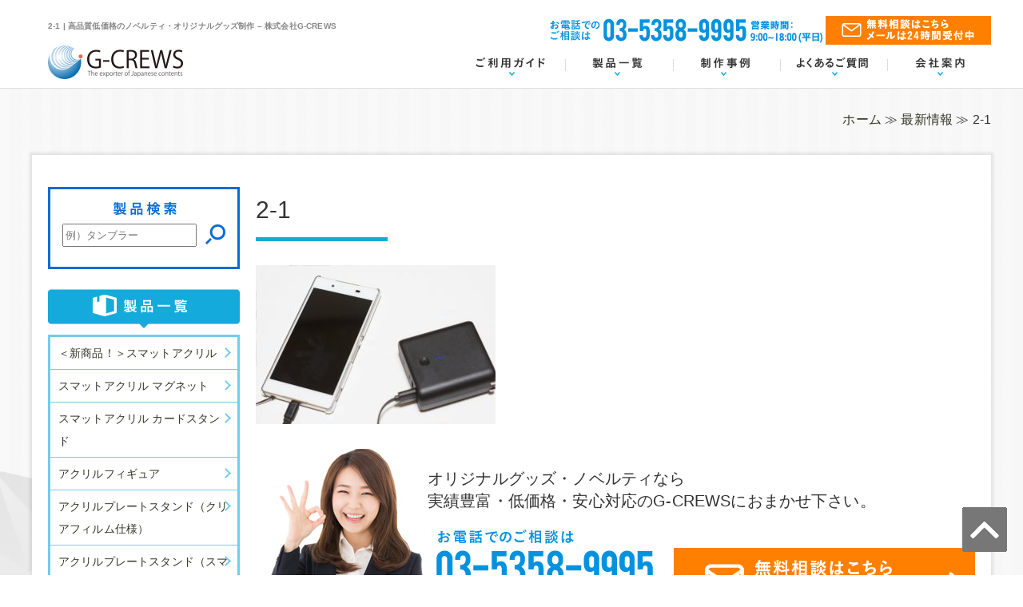

--- FILE ---
content_type: text/html; charset=UTF-8
request_url: https://g-crews.net/2-1-2/
body_size: 31379
content:
<!DOCTYPE html>
<html lang="ja">
<head>
<!-- Global site tag (gtag.js) - Google Analytics -->
<script async src="https://www.googletagmanager.com/gtag/js?id=UA-84081225-2"></script>
<script>
 window.dataLayer = window.dataLayer || [];
 function gtag(){dataLayer.push(arguments);}
 gtag('js', new Date());

 gtag('config', 'UA-84081225-2');
</script>
<meta charset="UTF-8">
<meta http-equiv="content-type" content="text/html; charset=utf-8" />
<meta http-equiv="Content-Style-Type" content="text/css" />
<meta http-equiv="Content-Script-Type" content="text/javascript" />
<meta name="viewport" content="width=device-width, initial-scale=1.0, minimum-scale=1.0, maximum-scale=1.0, user-scalable=0">
<link rel="shortcut icon" href="favicon.ico" />
						<title>2-1 | 株式会社G-CREWS</title>

		<!-- All in One SEO 4.4.3 - aioseo.com -->
		<meta name="robots" content="max-image-preview:large" />
		<link rel="canonical" href="https://g-crews.net/2-1-2/" />
		<meta name="generator" content="All in One SEO (AIOSEO) 4.4.3" />
		<meta property="og:locale" content="ja_JP" />
		<meta property="og:site_name" content="株式会社G-CREWS |" />
		<meta property="og:type" content="article" />
		<meta property="og:title" content="2-1 | 株式会社G-CREWS" />
		<meta property="og:url" content="https://g-crews.net/2-1-2/" />
		<meta property="article:published_time" content="2018-10-17T02:36:09+00:00" />
		<meta property="article:modified_time" content="2018-10-17T02:36:09+00:00" />
		<meta name="twitter:card" content="summary" />
		<meta name="twitter:title" content="2-1 | 株式会社G-CREWS" />
		<script type="application/ld+json" class="aioseo-schema">
			{"@context":"https:\/\/schema.org","@graph":[{"@type":"BreadcrumbList","@id":"https:\/\/g-crews.net\/2-1-2\/#breadcrumblist","itemListElement":[{"@type":"ListItem","@id":"https:\/\/g-crews.net\/#listItem","position":1,"item":{"@type":"WebPage","@id":"https:\/\/g-crews.net\/","name":"\u30db\u30fc\u30e0","description":"G-CREWS(\u30b8\u30fc\u30af\u30eb\u30fc\u30ba)\u306f\u3001\u88fd\u9020\u5b9f\u7e3e150\u793e\u306e\u8c4a\u5bcc\u306a\u5b9f\u7e3e\u304c\u3042\u308a\u307e\u3059\u3002\u591a\u304f\u306e\u304a\u5ba2\u69d8\u306b\u9078\u3070\u308c\u308b\u9ad8\u54c1\u8cea\u306a\u30ce\u30d9\u30eb\u30c6\u30a3\u30fb\u30aa\u30ea\u30b8\u30ca\u30eb\u30b0\u30c3\u30ba\u5236\u4f5c\u3092\u884c\u3044\u307e\u3059\u3002\u56fd\u5185\u5916\u306b\u591a\u304f\u306e\u5c02\u9580\u5de5\u5834\u304c\u3042\u308a\u591a\u69d8\u306a\u30a2\u30a4\u30c6\u30e0\u3092\u4f4e\u4fa1\u683c\u3067\u5236\u4f5c\u3059\u308b\u3053\u3068\u304c\u53ef\u80fd\u3067\u3059\u3002\u6700\u77ed3\u55b6\u696d\u65e5\u304b\u3089\u77ed\u7d0d\u671f\u3067\u3082\u5bfe\u5fdc\u3057\u307e\u3059\uff01\u304a\u6c17\u8efd\u306b\u3054\u76f8\u8ac7\u304f\u3060\u3055\u3044\u3002","url":"https:\/\/g-crews.net\/"},"nextItem":"https:\/\/g-crews.net\/2-1-2\/#listItem"},{"@type":"ListItem","@id":"https:\/\/g-crews.net\/2-1-2\/#listItem","position":2,"item":{"@type":"WebPage","@id":"https:\/\/g-crews.net\/2-1-2\/","name":"2-1","url":"https:\/\/g-crews.net\/2-1-2\/"},"previousItem":"https:\/\/g-crews.net\/#listItem"}]},{"@type":"ItemPage","@id":"https:\/\/g-crews.net\/2-1-2\/#itempage","url":"https:\/\/g-crews.net\/2-1-2\/","name":"2-1 | \u682a\u5f0f\u4f1a\u793eG-CREWS","inLanguage":"ja","isPartOf":{"@id":"https:\/\/g-crews.net\/#website"},"breadcrumb":{"@id":"https:\/\/g-crews.net\/2-1-2\/#breadcrumblist"},"author":{"@id":"https:\/\/g-crews.net\/author\/gcrews\/#author"},"creator":{"@id":"https:\/\/g-crews.net\/author\/gcrews\/#author"},"datePublished":"2018-10-17T02:36:09+09:00","dateModified":"2018-10-17T02:36:09+09:00"},{"@type":"Organization","@id":"https:\/\/g-crews.net\/#organization","name":"\u682a\u5f0f\u4f1a\u793eG-CREWS","url":"https:\/\/g-crews.net\/"},{"@type":"Person","@id":"https:\/\/g-crews.net\/author\/gcrews\/#author","url":"https:\/\/g-crews.net\/author\/gcrews\/","name":"gcrews","image":{"@type":"ImageObject","@id":"https:\/\/g-crews.net\/2-1-2\/#authorImage","url":"https:\/\/secure.gravatar.com\/avatar\/6d2feb50b7c91a1dd4d5d9b4d5fbae88?s=96&d=mm&r=g","width":96,"height":96,"caption":"gcrews"}},{"@type":"WebSite","@id":"https:\/\/g-crews.net\/#website","url":"https:\/\/g-crews.net\/","name":"\u682a\u5f0f\u4f1a\u793eG-CREWS","inLanguage":"ja","publisher":{"@id":"https:\/\/g-crews.net\/#organization"}}]}
		</script>
		<!-- All in One SEO -->

<link rel='dns-prefetch' href='//s.w.org' />
<link rel="alternate" type="application/rss+xml" title="株式会社G-CREWS &raquo; フィード" href="https://g-crews.net/feed/" />
<link rel="alternate" type="application/rss+xml" title="株式会社G-CREWS &raquo; コメントフィード" href="https://g-crews.net/comments/feed/" />
<link rel="alternate" type="application/rss+xml" title="株式会社G-CREWS &raquo; 2-1 のコメントのフィード" href="https://g-crews.net/feed/?attachment_id=596" />
<script type="text/javascript">
window._wpemojiSettings = {"baseUrl":"https:\/\/s.w.org\/images\/core\/emoji\/13.1.0\/72x72\/","ext":".png","svgUrl":"https:\/\/s.w.org\/images\/core\/emoji\/13.1.0\/svg\/","svgExt":".svg","source":{"concatemoji":"https:\/\/g-crews.net\/wordpress\/wp-includes\/js\/wp-emoji-release.min.js?ver=5.9.12"}};
/*! This file is auto-generated */
!function(e,a,t){var n,r,o,i=a.createElement("canvas"),p=i.getContext&&i.getContext("2d");function s(e,t){var a=String.fromCharCode;p.clearRect(0,0,i.width,i.height),p.fillText(a.apply(this,e),0,0);e=i.toDataURL();return p.clearRect(0,0,i.width,i.height),p.fillText(a.apply(this,t),0,0),e===i.toDataURL()}function c(e){var t=a.createElement("script");t.src=e,t.defer=t.type="text/javascript",a.getElementsByTagName("head")[0].appendChild(t)}for(o=Array("flag","emoji"),t.supports={everything:!0,everythingExceptFlag:!0},r=0;r<o.length;r++)t.supports[o[r]]=function(e){if(!p||!p.fillText)return!1;switch(p.textBaseline="top",p.font="600 32px Arial",e){case"flag":return s([127987,65039,8205,9895,65039],[127987,65039,8203,9895,65039])?!1:!s([55356,56826,55356,56819],[55356,56826,8203,55356,56819])&&!s([55356,57332,56128,56423,56128,56418,56128,56421,56128,56430,56128,56423,56128,56447],[55356,57332,8203,56128,56423,8203,56128,56418,8203,56128,56421,8203,56128,56430,8203,56128,56423,8203,56128,56447]);case"emoji":return!s([10084,65039,8205,55357,56613],[10084,65039,8203,55357,56613])}return!1}(o[r]),t.supports.everything=t.supports.everything&&t.supports[o[r]],"flag"!==o[r]&&(t.supports.everythingExceptFlag=t.supports.everythingExceptFlag&&t.supports[o[r]]);t.supports.everythingExceptFlag=t.supports.everythingExceptFlag&&!t.supports.flag,t.DOMReady=!1,t.readyCallback=function(){t.DOMReady=!0},t.supports.everything||(n=function(){t.readyCallback()},a.addEventListener?(a.addEventListener("DOMContentLoaded",n,!1),e.addEventListener("load",n,!1)):(e.attachEvent("onload",n),a.attachEvent("onreadystatechange",function(){"complete"===a.readyState&&t.readyCallback()})),(n=t.source||{}).concatemoji?c(n.concatemoji):n.wpemoji&&n.twemoji&&(c(n.twemoji),c(n.wpemoji)))}(window,document,window._wpemojiSettings);
</script>
<style type="text/css">
img.wp-smiley,
img.emoji {
	display: inline !important;
	border: none !important;
	box-shadow: none !important;
	height: 1em !important;
	width: 1em !important;
	margin: 0 0.07em !important;
	vertical-align: -0.1em !important;
	background: none !important;
	padding: 0 !important;
}
</style>
	<link rel='stylesheet' id='style_css-css'  href='https://g-crews.net/wordpress/wp-content/themes/g-crews/style.css?ver=5.9.12' type='text/css' media='all' />
<link rel='stylesheet' id='import_css-css'  href='https://g-crews.net/wordpress/wp-content/themes/g-crews/css/import.css?ver=5.9.12' type='text/css' media='all' />
<link rel='stylesheet' id='wp-block-library-css'  href='https://g-crews.net/wordpress/wp-includes/css/dist/block-library/style.min.css?ver=5.9.12' type='text/css' media='all' />
<style id='global-styles-inline-css' type='text/css'>
body{--wp--preset--color--black: #000000;--wp--preset--color--cyan-bluish-gray: #abb8c3;--wp--preset--color--white: #ffffff;--wp--preset--color--pale-pink: #f78da7;--wp--preset--color--vivid-red: #cf2e2e;--wp--preset--color--luminous-vivid-orange: #ff6900;--wp--preset--color--luminous-vivid-amber: #fcb900;--wp--preset--color--light-green-cyan: #7bdcb5;--wp--preset--color--vivid-green-cyan: #00d084;--wp--preset--color--pale-cyan-blue: #8ed1fc;--wp--preset--color--vivid-cyan-blue: #0693e3;--wp--preset--color--vivid-purple: #9b51e0;--wp--preset--gradient--vivid-cyan-blue-to-vivid-purple: linear-gradient(135deg,rgba(6,147,227,1) 0%,rgb(155,81,224) 100%);--wp--preset--gradient--light-green-cyan-to-vivid-green-cyan: linear-gradient(135deg,rgb(122,220,180) 0%,rgb(0,208,130) 100%);--wp--preset--gradient--luminous-vivid-amber-to-luminous-vivid-orange: linear-gradient(135deg,rgba(252,185,0,1) 0%,rgba(255,105,0,1) 100%);--wp--preset--gradient--luminous-vivid-orange-to-vivid-red: linear-gradient(135deg,rgba(255,105,0,1) 0%,rgb(207,46,46) 100%);--wp--preset--gradient--very-light-gray-to-cyan-bluish-gray: linear-gradient(135deg,rgb(238,238,238) 0%,rgb(169,184,195) 100%);--wp--preset--gradient--cool-to-warm-spectrum: linear-gradient(135deg,rgb(74,234,220) 0%,rgb(151,120,209) 20%,rgb(207,42,186) 40%,rgb(238,44,130) 60%,rgb(251,105,98) 80%,rgb(254,248,76) 100%);--wp--preset--gradient--blush-light-purple: linear-gradient(135deg,rgb(255,206,236) 0%,rgb(152,150,240) 100%);--wp--preset--gradient--blush-bordeaux: linear-gradient(135deg,rgb(254,205,165) 0%,rgb(254,45,45) 50%,rgb(107,0,62) 100%);--wp--preset--gradient--luminous-dusk: linear-gradient(135deg,rgb(255,203,112) 0%,rgb(199,81,192) 50%,rgb(65,88,208) 100%);--wp--preset--gradient--pale-ocean: linear-gradient(135deg,rgb(255,245,203) 0%,rgb(182,227,212) 50%,rgb(51,167,181) 100%);--wp--preset--gradient--electric-grass: linear-gradient(135deg,rgb(202,248,128) 0%,rgb(113,206,126) 100%);--wp--preset--gradient--midnight: linear-gradient(135deg,rgb(2,3,129) 0%,rgb(40,116,252) 100%);--wp--preset--duotone--dark-grayscale: url('#wp-duotone-dark-grayscale');--wp--preset--duotone--grayscale: url('#wp-duotone-grayscale');--wp--preset--duotone--purple-yellow: url('#wp-duotone-purple-yellow');--wp--preset--duotone--blue-red: url('#wp-duotone-blue-red');--wp--preset--duotone--midnight: url('#wp-duotone-midnight');--wp--preset--duotone--magenta-yellow: url('#wp-duotone-magenta-yellow');--wp--preset--duotone--purple-green: url('#wp-duotone-purple-green');--wp--preset--duotone--blue-orange: url('#wp-duotone-blue-orange');--wp--preset--font-size--small: 13px;--wp--preset--font-size--medium: 20px;--wp--preset--font-size--large: 36px;--wp--preset--font-size--x-large: 42px;}.has-black-color{color: var(--wp--preset--color--black) !important;}.has-cyan-bluish-gray-color{color: var(--wp--preset--color--cyan-bluish-gray) !important;}.has-white-color{color: var(--wp--preset--color--white) !important;}.has-pale-pink-color{color: var(--wp--preset--color--pale-pink) !important;}.has-vivid-red-color{color: var(--wp--preset--color--vivid-red) !important;}.has-luminous-vivid-orange-color{color: var(--wp--preset--color--luminous-vivid-orange) !important;}.has-luminous-vivid-amber-color{color: var(--wp--preset--color--luminous-vivid-amber) !important;}.has-light-green-cyan-color{color: var(--wp--preset--color--light-green-cyan) !important;}.has-vivid-green-cyan-color{color: var(--wp--preset--color--vivid-green-cyan) !important;}.has-pale-cyan-blue-color{color: var(--wp--preset--color--pale-cyan-blue) !important;}.has-vivid-cyan-blue-color{color: var(--wp--preset--color--vivid-cyan-blue) !important;}.has-vivid-purple-color{color: var(--wp--preset--color--vivid-purple) !important;}.has-black-background-color{background-color: var(--wp--preset--color--black) !important;}.has-cyan-bluish-gray-background-color{background-color: var(--wp--preset--color--cyan-bluish-gray) !important;}.has-white-background-color{background-color: var(--wp--preset--color--white) !important;}.has-pale-pink-background-color{background-color: var(--wp--preset--color--pale-pink) !important;}.has-vivid-red-background-color{background-color: var(--wp--preset--color--vivid-red) !important;}.has-luminous-vivid-orange-background-color{background-color: var(--wp--preset--color--luminous-vivid-orange) !important;}.has-luminous-vivid-amber-background-color{background-color: var(--wp--preset--color--luminous-vivid-amber) !important;}.has-light-green-cyan-background-color{background-color: var(--wp--preset--color--light-green-cyan) !important;}.has-vivid-green-cyan-background-color{background-color: var(--wp--preset--color--vivid-green-cyan) !important;}.has-pale-cyan-blue-background-color{background-color: var(--wp--preset--color--pale-cyan-blue) !important;}.has-vivid-cyan-blue-background-color{background-color: var(--wp--preset--color--vivid-cyan-blue) !important;}.has-vivid-purple-background-color{background-color: var(--wp--preset--color--vivid-purple) !important;}.has-black-border-color{border-color: var(--wp--preset--color--black) !important;}.has-cyan-bluish-gray-border-color{border-color: var(--wp--preset--color--cyan-bluish-gray) !important;}.has-white-border-color{border-color: var(--wp--preset--color--white) !important;}.has-pale-pink-border-color{border-color: var(--wp--preset--color--pale-pink) !important;}.has-vivid-red-border-color{border-color: var(--wp--preset--color--vivid-red) !important;}.has-luminous-vivid-orange-border-color{border-color: var(--wp--preset--color--luminous-vivid-orange) !important;}.has-luminous-vivid-amber-border-color{border-color: var(--wp--preset--color--luminous-vivid-amber) !important;}.has-light-green-cyan-border-color{border-color: var(--wp--preset--color--light-green-cyan) !important;}.has-vivid-green-cyan-border-color{border-color: var(--wp--preset--color--vivid-green-cyan) !important;}.has-pale-cyan-blue-border-color{border-color: var(--wp--preset--color--pale-cyan-blue) !important;}.has-vivid-cyan-blue-border-color{border-color: var(--wp--preset--color--vivid-cyan-blue) !important;}.has-vivid-purple-border-color{border-color: var(--wp--preset--color--vivid-purple) !important;}.has-vivid-cyan-blue-to-vivid-purple-gradient-background{background: var(--wp--preset--gradient--vivid-cyan-blue-to-vivid-purple) !important;}.has-light-green-cyan-to-vivid-green-cyan-gradient-background{background: var(--wp--preset--gradient--light-green-cyan-to-vivid-green-cyan) !important;}.has-luminous-vivid-amber-to-luminous-vivid-orange-gradient-background{background: var(--wp--preset--gradient--luminous-vivid-amber-to-luminous-vivid-orange) !important;}.has-luminous-vivid-orange-to-vivid-red-gradient-background{background: var(--wp--preset--gradient--luminous-vivid-orange-to-vivid-red) !important;}.has-very-light-gray-to-cyan-bluish-gray-gradient-background{background: var(--wp--preset--gradient--very-light-gray-to-cyan-bluish-gray) !important;}.has-cool-to-warm-spectrum-gradient-background{background: var(--wp--preset--gradient--cool-to-warm-spectrum) !important;}.has-blush-light-purple-gradient-background{background: var(--wp--preset--gradient--blush-light-purple) !important;}.has-blush-bordeaux-gradient-background{background: var(--wp--preset--gradient--blush-bordeaux) !important;}.has-luminous-dusk-gradient-background{background: var(--wp--preset--gradient--luminous-dusk) !important;}.has-pale-ocean-gradient-background{background: var(--wp--preset--gradient--pale-ocean) !important;}.has-electric-grass-gradient-background{background: var(--wp--preset--gradient--electric-grass) !important;}.has-midnight-gradient-background{background: var(--wp--preset--gradient--midnight) !important;}.has-small-font-size{font-size: var(--wp--preset--font-size--small) !important;}.has-medium-font-size{font-size: var(--wp--preset--font-size--medium) !important;}.has-large-font-size{font-size: var(--wp--preset--font-size--large) !important;}.has-x-large-font-size{font-size: var(--wp--preset--font-size--x-large) !important;}
</style>
<style id='akismet-widget-style-inline-css' type='text/css'>

			.a-stats {
				--akismet-color-mid-green: #357b49;
				--akismet-color-white: #fff;
				--akismet-color-light-grey: #f6f7f7;

				max-width: 350px;
				width: auto;
			}

			.a-stats * {
				all: unset;
				box-sizing: border-box;
			}

			.a-stats strong {
				font-weight: 600;
			}

			.a-stats a.a-stats__link,
			.a-stats a.a-stats__link:visited,
			.a-stats a.a-stats__link:active {
				background: var(--akismet-color-mid-green);
				border: none;
				box-shadow: none;
				border-radius: 8px;
				color: var(--akismet-color-white);
				cursor: pointer;
				display: block;
				font-family: -apple-system, BlinkMacSystemFont, 'Segoe UI', 'Roboto', 'Oxygen-Sans', 'Ubuntu', 'Cantarell', 'Helvetica Neue', sans-serif;
				font-weight: 500;
				padding: 12px;
				text-align: center;
				text-decoration: none;
				transition: all 0.2s ease;
			}

			/* Extra specificity to deal with TwentyTwentyOne focus style */
			.widget .a-stats a.a-stats__link:focus {
				background: var(--akismet-color-mid-green);
				color: var(--akismet-color-white);
				text-decoration: none;
			}

			.a-stats a.a-stats__link:hover {
				filter: brightness(110%);
				box-shadow: 0 4px 12px rgba(0, 0, 0, 0.06), 0 0 2px rgba(0, 0, 0, 0.16);
			}

			.a-stats .count {
				color: var(--akismet-color-white);
				display: block;
				font-size: 1.5em;
				line-height: 1.4;
				padding: 0 13px;
				white-space: nowrap;
			}
		
</style>
<link rel='stylesheet' id='dashicons-css'  href='https://g-crews.net/wordpress/wp-includes/css/dashicons.min.css?ver=5.9.12' type='text/css' media='all' />
<script type='text/javascript' src='https://g-crews.net/wordpress/wp-includes/js/jquery/jquery.min.js?ver=3.6.0' id='jquery-core-js'></script>
<script type='text/javascript' src='https://g-crews.net/wordpress/wp-includes/js/jquery/jquery-migrate.min.js?ver=3.3.2' id='jquery-migrate-js'></script>
<script type='text/javascript' src='https://g-crews.net/wordpress/wp-content/themes/g-crews/js/scrollsmoothly.js?ver=5.9.12' id='scrollsmoothly-js'></script>
<script type='text/javascript' src='https://g-crews.net/wordpress/wp-content/themes/g-crews/js/common.js?ver=5.9.12' id='theme_common-js'></script>
<link rel="https://api.w.org/" href="https://g-crews.net/wp-json/" /><link rel="alternate" type="application/json" href="https://g-crews.net/wp-json/wp/v2/media/596" /><link rel="EditURI" type="application/rsd+xml" title="RSD" href="https://g-crews.net/wordpress/xmlrpc.php?rsd" />
<link rel="wlwmanifest" type="application/wlwmanifest+xml" href="https://g-crews.net/wordpress/wp-includes/wlwmanifest.xml" /> 
<link rel='shortlink' href='https://g-crews.net/?p=596' />
<link rel="alternate" type="application/json+oembed" href="https://g-crews.net/wp-json/oembed/1.0/embed?url=https%3A%2F%2Fg-crews.net%2F2-1-2%2F" />
<link rel="alternate" type="text/xml+oembed" href="https://g-crews.net/wp-json/oembed/1.0/embed?url=https%3A%2F%2Fg-crews.net%2F2-1-2%2F&#038;format=xml" />
<link rel="icon" href="https://g-crews.net/wordpress/wp-content/uploads/2022/04/logo.ico" sizes="32x32" />
<link rel="icon" href="https://g-crews.net/wordpress/wp-content/uploads/2022/04/logo.ico" sizes="192x192" />
<link rel="apple-touch-icon" href="https://g-crews.net/wordpress/wp-content/uploads/2022/04/logo.ico" />
<meta name="msapplication-TileImage" content="https://g-crews.net/wordpress/wp-content/uploads/2022/04/logo.ico" />
<meta name="google-site-verification" content="ldzw84fqCFkT-SRgrZ2w3pcdRgYStpiBPwnPeuSHTPQ" />
</head>
<body>
<div id="wrapper" class="top"><a name="page_top" id="page_top"></a>
  <div id="header">
  <div class="cont cb">
  <div id="header_left" class="fl">
    <h1 id="header-desc" class="header_top">2-1 | 高品質低価格のノベルティ・オリジナルグッズ制作 – 株式会社G-CREWS</h1>
    <p id="header-logo"><a href="https://g-crews.net/"><img src="https://g-crews.net/wordpress/wp-content/themes/g-crews/images/common/logo.gif" alt="G-CREWS"></a></p>
    <div class="sp sp-btn">
      <span></span>
      <span></span>
      <span></span>
    </div>
  </div>
  <div id="header_right" class="fr">
    <ul id="header-contact" class="header_top">
      <li class="tel-btn"><img src="https://g-crews.net/wordpress/wp-content/themes/g-crews/images/common/header_tel.gif" alt="お電話でのお問い合わせは 03-5358-9995"/></li>
      <li class="js_hvr-btn"><a href="https://g-crews.net/contact"><img src="https://g-crews.net/wordpress/wp-content/themes/g-crews/images/common/header_contact.gif" alt="お問い合わせ"/></a></li>
    </ul>
    <ul id="header-navi" class="js_hvr-btn_wrp js_link-box_wrp">
      <li><a href="https://g-crews.net/guide"><img src="https://g-crews.net/wordpress/wp-content/themes/g-crews/images/common/navi04.gif" alt="ご利用ガイド"/></a></li>
      <li><a href="https://g-crews.net#products"><img src="https://g-crews.net/wordpress/wp-content/themes/g-crews/images/common/navi02.gif" alt="製品一覧"/></a></li>
      <li><a href="https://g-crews.net/works"><img src="https://g-crews.net/wordpress/wp-content/themes/g-crews/images/common/navi03.gif" alt="制作事例"/></a></li>
      <li><a href="https://g-crews.net/question"><img src="https://g-crews.net/wordpress/wp-content/themes/g-crews/images/common/navi05.gif" alt="よくあるご質問"/></a></li>
      <li><a href="https://g-crews.net/company"><img src="https://g-crews.net/wordpress/wp-content/themes/g-crews/images/common/navi01.gif" alt="会社案内"/></a></li>
    </ul>
  </div>
</div>
</div>
      <div id="content">
      <div id="breadcrumb">
        <ul class="cont sp_cont">
          <li><a href="https://g-crews.net/">ホーム</a> ≫ </li>
          <li><a href="https://g-crews.net#news">最新情報</a> ≫ </li>
          <li>2-1</li>
        </ul>
      </div>
      <div class="cont cb">
      	<div id="main" class="cont_r">
        <h2 class="sub-tit">2-1</h2><p class="attachment"><a href='https://g-crews.net/wordpress/wp-content/uploads/2018/10/2-1.jpg'><img width="300" height="199" src="https://g-crews.net/wordpress/wp-content/uploads/2018/10/2-1-300x199.jpg" class="attachment-medium size-medium" alt="" loading="lazy" srcset="https://g-crews.net/wordpress/wp-content/uploads/2018/10/2-1-300x199.jpg 300w, https://g-crews.net/wordpress/wp-content/uploads/2018/10/2-1.jpg 640w" sizes="(max-width: 300px) 100vw, 300px" /></a></p>
          <div id="main_bnr">
  <p>オリジナルグッズ・ノベルティなら<br/>
実績豊富・低価格・安心対応のG-CREWSにおまかせ下さい。</p>
<ul class="cb">
  <li><img class="tel-btn" src="https://g-crews.net/wordpress/wp-content/themes/g-crews/images/common/main_bnr_img01.gif" alt="03-5358-9995"></li>
  <li><a class="js_hvr-btn" href="https://g-crews.net/contact"><img class="tel-btn" src="https://g-crews.net/wordpress/wp-content/themes/g-crews/images/common/main_bnr_img02.gif" alt="無料相談はこちら"></a></li>
</ul>
</div>

        </div><!--main-->
        	<div id="side" class="cont_l">

	<div id="search-2" class="widget_search"><div class="search-form">
<h3 class="m_b10"><img src="https://g-crews.net/wordpress/wp-content/themes/g-crews/images/common/side_search.gif" alt="ご利用ガイド"/></h3>
<form role="search" method="get" class="search-form" action="https://g-crews.net/">
	<label>
		<input type="search" class="search-field" placeholder="例）タンブラー" value="" name="s">
	</label>
	<input type="submit" class="search-submit js_hvr-btn" value="">
</form>
</div>
</div>			<div class="info_product cb">
			<h3><img src="https://g-crews.net/wordpress/wp-content/themes/g-crews/images/common/side_menu01.gif" alt="製品一覧"/></h3>
				<ul class="side-list">
								<li class="js_link-box js_hvr-btn"><a href="https://g-crews.net/products/1085-2/">＜新商品！＞スマットアクリル</a></li>
						<li class="js_link-box js_hvr-btn"><a href="https://g-crews.net/products/%e3%82%b9%e3%83%9e%e3%83%83%e3%83%88%e3%82%a2%e3%82%af%e3%83%aa%e3%83%ab-%e3%83%9e%e3%82%b0%e3%83%8d%e3%83%83%e3%83%88/">スマットアクリル マグネット</a></li>
						<li class="js_link-box js_hvr-btn"><a href="https://g-crews.net/products/1067-2/">スマットアクリル カードスタンド</a></li>
						<li class="js_link-box js_hvr-btn"><a href="https://g-crews.net/products/1046-2/">アクリルフィギュア</a></li>
						<li class="js_link-box js_hvr-btn"><a href="https://g-crews.net/products/%e3%82%a2%e3%82%af%e3%83%aa%e3%83%ab%e3%83%97%e3%83%ac%e3%83%bc%e3%83%88%e3%82%b9%e3%82%bf%e3%83%b3%e3%83%89%ef%bc%88%e3%82%af%e3%83%aa%e3%82%a2%e3%83%95%e3%82%a3%e3%83%ab%e3%83%a0%e4%bb%95%e6%a7%98-2/">アクリルプレートスタンド（クリアフィルム仕様）</a></li>
						<li class="js_link-box js_hvr-btn"><a href="https://g-crews.net/products/%e3%82%a2%e3%82%af%e3%83%aa%e3%83%ab%e3%83%97%e3%83%ac%e3%83%bc%e3%83%88%e3%82%b9%e3%82%bf%e3%83%b3%e3%83%89%ef%bc%88%e3%82%af%e3%83%aa%e3%82%a2%e3%83%95%e3%82%a3%e3%83%ab%e3%83%a0%e4%bb%95%e6%a7%98/">アクリルプレートスタンド（スマットフィルム仕様）</a></li>
						<li class="js_link-box js_hvr-btn"><a href="https://g-crews.net/products/%e3%82%a2%e3%82%af%e3%83%aa%e3%83%ab%e3%83%97%e3%83%ac%e3%83%bc%e3%83%88%e3%82%b9%e3%82%bf%e3%83%b3%e3%83%89%ef%bc%88%e3%82%b9%e3%83%9e%e3%83%83%e3%83%88%e3%83%95%e3%82%a3%e3%83%ab%e3%83%a0%e4%bb%95/">アクリルプレートスタンド（ホログラム仕様）</a></li>
						<li class="js_link-box js_hvr-btn"><a href="https://g-crews.net/products/%e3%82%a2%e3%82%af%e3%83%aa%e3%83%ab%e3%83%90%e3%83%83%e3%82%b8%ef%bc%88%e3%83%9b%e3%83%ad%e3%82%b0%e3%83%a9%e3%83%a0%e4%bb%95%e6%a7%98%ef%bc%89/">アクリルバッジ（ホログラム仕様）</a></li>
						<li class="js_link-box js_hvr-btn"><a href="https://g-crews.net/products/%e3%82%a2%e3%82%af%e3%83%aa%e3%83%ab%e3%83%90%e3%83%83%e3%82%b8%ef%bc%88%e3%82%a8%e3%83%9d%e3%82%ad%e3%82%b7%e3%82%b3%e3%83%bc%e3%83%86%e3%82%a3%e3%83%b3%e3%82%b0%e4%bb%95%e6%a7%98%ef%bc%89/">アクリルバッジ（エポキシコーティング仕様）</a></li>
						<li class="js_link-box js_hvr-btn"><a href="https://g-crews.net/products/%e3%82%a2%e3%82%af%e3%83%aa%e3%83%ab%e3%83%90%e3%83%83%e3%82%b8%ef%bc%88%e3%82%b9%e3%83%9e%e3%83%83%e3%83%88%e3%83%95%e3%82%a3%e3%83%ab%e3%83%a0%e4%bb%95%e6%a7%98%ef%bc%89/">アクリルバッジ（スマットフィルム仕様）</a></li>
						<li class="js_link-box js_hvr-btn"><a href="https://g-crews.net/products/%e3%82%a2%e3%82%af%e3%83%aa%e3%83%ab%e3%83%90%e3%83%83%e3%82%b8%ef%bc%88%e3%82%af%e3%83%aa%e3%82%a2%e3%83%95%e3%82%a3%e3%83%ab%e3%83%a0%e4%bb%95%e6%a7%98%ef%bc%89/">アクリルバッジ（クリアフィルム仕様）</a></li>
						<li class="js_link-box js_hvr-btn"><a href="https://g-crews.net/products/%e3%82%a2%e3%82%af%e3%83%aa%e3%83%ab%e3%82%af%e3%83%aa%e3%83%83%e3%83%97%ef%bc%88%e4%b8%a1%e9%9d%a2%ef%bc%89%e3%82%a8%e3%83%9d%e3%82%ad%e3%82%b7%e3%82%b3%e3%83%bc%e3%83%86%e3%82%a3%e3%83%b3%e3%82%b0/">アクリルクリップ（両面）エポキシコーティング仕様</a></li>
						<li class="js_link-box js_hvr-btn"><a href="https://g-crews.net/products/%e3%82%a2%e3%82%af%e3%83%aa%e3%83%ab%e3%82%af%e3%83%aa%e3%83%83%e3%83%97%ef%bc%88%e4%b8%a1%e9%9d%a2%ef%bc%89%e3%82%b9%e3%83%9e%e3%83%83%e3%83%88%e3%83%95%e3%82%a3%e3%83%ab%e3%83%a0%e4%bb%95%e6%a7%98/">アクリルクリップ（両面）スマットフィルム仕様</a></li>
						<li class="js_link-box js_hvr-btn"><a href="https://g-crews.net/products/%e3%82%a2%e3%82%af%e3%83%aa%e3%83%ab%e3%82%af%e3%83%aa%e3%83%83%e3%83%97%ef%bc%88%e4%b8%a1%e9%9d%a2%ef%bc%89/">アクリルクリップ（両面）クリアフィルム仕様</a></li>
						<li class="js_link-box js_hvr-btn"><a href="https://g-crews.net/products/acrylic_clip/">アクリルクリップ（片面）</a></li>
						<li class="js_link-box js_hvr-btn"><a href="https://g-crews.net/products/acrylic_3way/">3Wayアクリルスタンド</a></li>
						<li class="js_link-box js_hvr-btn"><a href="https://g-crews.net/products/acrylic/">アクリルキーホルダー</a></li>
				</ul>
	</div>
				<p class="info_bnr"><a href="https://g-crews.net/guide"><img src="https://g-crews.net/wordpress/wp-content/themes/g-crews/images/common/side_vnr02.gif" alt="ご利用ガイド"/></a></p>
				<p class="info_bnr"><a href="https://g-crews.net/question"><img src="https://g-crews.net/wordpress/wp-content/themes/g-crews/images/common/side_vnr01.gif" alt="よくあるご質問"/></a></p>
				<dl class="side-box_gray info_sales cb">
			<dt><h4 class="txt16">営業情報</h4></dt>
			<dd><p class="tel-btn m_b05"><img src="https://g-crews.net/wordpress/wp-content/themes/g-crews/images/common/side_tel.gif" alt="お電話でのお問い合わせは 03-5358-9995"/></p>
				<p class="txt14">【営業時間】9:00~18:00<br>【定 休 日】土・日・祝</p>
			</dd>
		</dl>
				<div class="info_manage cb">
			<h4 class="txt16">【運営会社情報】</h4>
			<p class="txt14">株式会社G-CREWS<br>〒169-0073<br>東京都新宿区百人町1-18-10<br>第2林ビル4F</p>
		</div>
					<div class="sidebar-widget">
							</div>
		
</div>
<!--side-->
      </div>
    </div><!--content-->

<!-- footer start -->
<div id="footer">
	<div id="footer_top" class="cb">
		<p id="footer-bnr01"><img class="tel-btn" src="https://g-crews.net/wordpress/wp-content/themes/g-crews/images/common/footer_bnr01.gif" alt="03-5358-9995"></p>
		<p id="footer-bnr02"><a href="https://g-crews.net/contact"><img class="js_hvr-btn" src="https://g-crews.net/wordpress/wp-content/themes/g-crews/images/common/footer_bnr02.gif" alt="無料相談はこちら"></a></p>
	</div>
	<div id="footer_btm" class="cb">
		<p id="footer-logo"><a href="https://g-crews.net/"><img src="https://g-crews.net/wordpress/wp-content/themes/g-crews/images/common/logo.png" alt="G-CREWS"></a></p>
  	<ul id="footer-navi">
			<li><a href="https://g-crews.net/guide">ご利用ガイド</a></li>
			<li><a href="https://g-crews.net#producrts">製品一覧</a></li>
			<li><a href="https://g-crews.net/works">制作事例</a></li>
			<li><a href="https://g-crews.net/question">よくあるご質問</a></li>
			<li><a href="https://g-crews.net/company">会社案内</a></li>
			<li><a href="https://g-crews.net/column/theme01/">コラム</a></li>
		</ul>
	</div>
  <div id="copyright">Copyright (C) 2017 <a href="https://g-crews.net">オリジナルグッズ制作【株式会社G-CREWS】</a>All Rights Reserved.</div>
  <p id="pagetop"><a href="#page_top"><img src="https://g-crews.net/wordpress/wp-content/themes/g-crews/images/common/page_top.gif" width="56" height="56" alt="ページの先頭へ" class="btnover" /></a></p>
</div>

<script type="text/javascript" src="https://tracking.wonder-ma.com/tagmanager/index/2467" charset="UTF-8" async></script>

<script type='text/javascript' src='https://g-crews.net/wordpress/wp-content/plugins/matchheight/js/jquery.matchHeight-min.js?ver=0.7.0' id='matchheight-js'></script>
<script type='text/javascript' id='matchheight-init-js-extra'>
/* <![CDATA[ */
var matchVars = {"mh_inner_array":{"mh_selectors":"body #column_2 .in"}};
/* ]]> */
</script>
<script type='text/javascript' src='https://g-crews.net/wordpress/wp-content/plugins/matchheight/js/matchHeight-init.js?ver=1.0.0' id='matchheight-init-js'></script>
<!-- footer end -->

</div>

</body>
</html>


--- FILE ---
content_type: text/css
request_url: https://g-crews.net/wordpress/wp-content/themes/g-crews/css/base.css
body_size: 5663
content:
@charset "utf-8";
/*  link
-----------------------------------------------------------------------------*/
a { color: #333326; text-decoration: none;  cursor:pointer;}
a:visited { color: #333326; text-decoration: none;  }
a:hover { color: #333326; text-decoration:underline; }
a img { border: 0; }

/*  font
-----------------------------------------------------------------------------*/
.txt45 { font-size: 45px !important; line-height: 180%; }
.txt42 { font-size: 42px !important; line-height: 180%; }
.txt35 { font-size: 35px !important; line-height: 180%; }
.txt30 { font-size: 30px !important; line-height: 180%; }
.txt28 { font-size: 28px !important; line-height: 180%; }
.txt25 { font-size: 25px !important; line-height: 180%; }
.txt24 { font-size: 24px !important; line-height: 180%; }
.txt23 { font-size: 23px !important; line-height: 180%; }
.txt22 { font-size: 22px !important; line-height: 180%; }
.txt21 { font-size: 21px !important; line-height: 180%; }
.txt20 { font-size: 20px !important; line-height: 180%; }
.txt19 { font-size: 19px !important; line-height: 180%; }
.txt18 { font-size: 18px !important; line-height: 180%; }
.txt16 { font-size: 16px !important; line-height: 180%; }
.txt15 { font-size: 15px !important; line-height: 180%; }
.txt14 { font-size: 14px !important; line-height: 180%; }
.txt13 { font-size: 13px !important; line-height: 180%; }
.txt12 { font-size: 12px !important; line-height: 180%; }
.txt11 { font-size: 11px !important; line-height: 180%; }
.txt10 { font-size: 10px !important; line-height: 180%; }
.txt_b { font-weight: bold; }
.lh160p{line-height:160%;}
.lh200p{line-height:200%;}



/*	margin padding
-----------------------------------------------------------------------------*/
.m_b00 { margin-bottom: 0px !important; }
.m_b05 { margin-bottom: 5px !important; }
.m_b10 { margin-bottom: 10px !important; }
.m_b15 { margin-bottom: 15px !important; }
.m_b20 { margin-bottom: 20px !important; }
.m_b25 { margin-bottom: 25px !important; }
.m_b30 { margin-bottom: 30px !important; }
.m_b35 { margin-bottom: 35px !important; }
.m_b40 { margin-bottom: 40px !important; }
.m_b45 { margin-bottom: 45px !important; }
.m_t20 { margin-top: 20px !important; }
.m_t50 { margin-top: 50px !important; }
.m_b50 { margin-bottom: 50px !important; }
.m_b55 { margin-bottom: 55px !important; }
.m_b60 { margin-bottom: 60px !important; }
.m_b65 { margin-bottom: 65px !important; }
.m_b70 { margin-bottom: 70px !important; }
.m_b75 { margin-bottom: 75px !important; }
.m_b80 { margin-bottom: 80px !important; }
.m_b85 { margin-bottom: 85px !important; }
.m_b90 { margin-bottom: 90px !important; }
.m_b95 { margin-bottom: 95px !important; }
.m_b120 { margin-bottom: 120px !important; }
.m_t20 { margin-top: 20px !important; }
@media only screen and (max-width :768px) {
.m_b00 { margin-bottom: 0px !important; }
.m_b05 { margin-bottom: 3px !important; }
.m_b10 { margin-bottom: 5px !important; }
.m_b15 { margin-bottom: 8px !important; }
.m_b20 { margin-bottom: 10px !important; }
.m_b25 { margin-bottom: 13px !important; }
.m_b30 { margin-bottom: 15px !important; }
.m_b35 { margin-bottom: 18px !important; }
.m_b40 { margin-bottom: 20px !important; }
.m_b45 { margin-bottom: 23px !important; }
.m_b50 { margin-bottom: 25px !important; }
.m_b55 { margin-bottom: 28px !important; }
.m_b60 { margin-bottom: 30px !important; }
.m_b65 { margin-bottom: 33px !important; }
.m_b70 { margin-bottom: 35px !important; }
.m_b75 { margin-bottom: 38px !important; }
.m_b80 { margin-bottom: 40px !important; }
.m_b85 { margin-bottom: 43px !important; }
.m_b90 { margin-bottom: 45px !important; }
.m_b95 { margin-bottom: 48px !important; }
.m_b120 { margin-bottom: 60px !important; }
}

/*	photo
-----------------------------------------------------------------------------*/

.photo_img, .photo_left, .photo_right { padding: 7px; border: #E8E8E8 1px solid; background: #FFFFFF; }
.photo_img { margin: 0 0px 8px 0; }
.photo_left { margin: 0 8px 8px 0; float: left; }
.photo_right { margin: 0 0 8px 8px; float: right; }

.img_photo { margin: 0 0px 8px 0; }
.img_left { margin: 0 8px 8px 0; float: left; }
.img_right { margin: 0 0 8px 8px; float: right; }

/*	main_table
-----------------------------------------------------------------------------*/
.main_table { width: 100%; margin-bottom: 15px;border-collapse: collapse; }
.main_table th,
.main_table td{line-height:160%;padding:10px;}
.main_table th {border-right: #ffffff 1px solid; border-bottom: #ffffff 1px solid; width: 30%; font-weight: normal; background: #F6F6F6; }
.main_table td { border-bottom: #F6F6F6 1px solid; word-break: break-all; }
.main_table td .w78{width:45%;}
.main_table td .w100{width:60%;}
.main_table td .w165{width:90%;}
.main_table input{line-height: 30px;}
.main_table span.bg_red{display: inline-block;font-size:13px;line-height:15px;margin-left:10px;padding:2px 7px;}
@media only screen and (max-width :768px) {}

/*	color
-----------------------------------------------------------------------------*/
.red { color: #cb1f28; }

/*  align
-----------------------------------------------------------------------------*/
.align_r { text-align: right; }
.align_c { text-align: center; }
.align_l { text-align: left; }
.valign_b { vertical-align: bottom; }
.valign_m { vertical-align: middle; }
.valign_t { vertical-align: top; }
@media only screen and (max-width :768px) {
  .sp_align_c { text-align: center !important; }

}

/*  float
-----------------------------------------------------------------------------*/
.fl { float: left; }
.fr { float: right; }
.cb { overflow: hidden; clear: both; }
.cb:after { content: ""; display: block; clear: both; height: 1px; overflow: hidden; }
/*\*/
* html .cb { height: 1em; overflow: visible; }
/**/


--- FILE ---
content_type: text/css
request_url: https://g-crews.net/wordpress/wp-content/themes/g-crews/css/colorbox.css
body_size: 4562
content:
/*
    Colorbox Core Style:
    The following CSS is consistent between example themes and should not be altered.
*/
#colorbox,
#cboxOverlay,
#cboxWrapper { position: absolute; top: 0; left: 0; z-index: 9999; overflow: hidden; -webkit-transform: translate3d(0, 0, 0); }
#cboxWrapper { max-width: none; }
#cboxOverlay { position: fixed; width: 100%; height: 100%; }
#cboxMiddleLeft,
#cboxBottomLeft { clear: left; }
#cboxContent { position: relative; }
#cboxLoadedContent { overflow: auto; -webkit-overflow-scrolling: touch; }
#cboxTitle { margin: 0; }
#cboxLoadingOverlay,
#cboxLoadingGraphic { position: absolute; top: 0; left: 0; width: 100%; height: 100%; }
#cboxPrevious,
#cboxNext,
#cboxClose,
#cboxSlideshow { cursor: pointer; }
.cboxPhoto { float: left; margin: auto; border: 0; display: block; max-width: none; -ms-interpolation-mode: bicubic; }
.cboxIframe { width: 100%; height: 100%; display: block; border: 0; padding: 0; margin: 0; }
#colorbox,
#cboxContent,
#cboxLoadedContent { box-sizing: content-box; -moz-box-sizing: content-box; -webkit-box-sizing: content-box; }
/* 
    User Style:
    Change the following styles to modify the appearance of Colorbox.  They are
    ordered & tabbed in a way that represents the nesting of the generated HTML.
*/
#cboxOverlay { background:url(../images/common/overlay.png) repeat 0 0; opacity: 0.9; filter: alpha(opacity = 90); }
#colorbox { outline: 0; }
#cboxTopLeft { width: 21px; height: 21px; background: url(../images/common/controls.png) no-repeat -101px 0; }
#cboxTopRight { width: 21px; height: 21px; background: url(../images/common/controls.png) no-repeat -130px 0; }
#cboxBottomLeft { width: 21px; height: 21px; background: url(../images/common/controls.png) no-repeat -101px -29px; }
#cboxBottomRight { width: 21px; height: 21px; background: url(../images/common/controls.png) no-repeat -130px -29px; }
#cboxMiddleLeft { width: 21px; background: url(../images/common/controls.png) left top repeat-y; }
#cboxMiddleRight { width: 21px; background: url(../images/common/controls.png) right top repeat-y; }
#cboxTopCenter { height: 21px; background: url(../images/common/border.png) 0 0 repeat-x; }
#cboxBottomCenter { height: 21px; background: url(../images/common/border.png) 0 -29px repeat-x; }
#cboxContent { background: #fff; overflow: hidden; }
.cboxIframe { background: #fff; }
#cboxError { padding: 50px; border: 1px solid #ccc; }
#cboxLoadedContent { margin-bottom: 28px; }
#cboxTitle { position: absolute; bottom: 4px; left: 0; text-align: center; width: 100%; color: #949494; }
#cboxCurrent { position: absolute; bottom: 4px; left: 58px; color: #949494; }
#cboxLoadingOverlay { background: url(../images/common/loading_background.png) no-repeat center center; }
#cboxLoadingGraphic { background: url(../images/common/loading.gif) no-repeat center center; }
/* these elements are buttons, and may need to have additional styles reset to avoid unwanted base styles */
#cboxPrevious,
#cboxNext,
#cboxSlideshow,
#cboxClose { border: 0; padding: 0; margin: 0; overflow: visible; width: auto; background: none; }
/* avoid outlines on :active (mouseclick), but preserve outlines on :focus (tabbed navigating) */
#cboxPrevious:active,
#cboxNext:active,
#cboxSlideshow:active,
#cboxClose:active { outline: 0; }
#cboxSlideshow { position: absolute; bottom: 4px; right: 30px; color: #0092ef; }
#cboxPrevious { position: absolute; bottom: 0; left: 0; background: url(../images/common/controls.png) no-repeat -75px 0; width: 25px; height: 25px; text-indent: -9999px; }
#cboxPrevious:hover { background-position: -75px -25px; }
#cboxNext { position: absolute; bottom: 0; left: 27px; background: url(../images/common/controls.png) no-repeat -50px 0; width: 25px; height: 25px; text-indent: -9999px; }
#cboxNext:hover { background-position: -50px -25px; }
#cboxClose { position: absolute; bottom: 0; right: 0; background: url(../images/common/controls.png) no-repeat -25px 0; width: 25px; height: 25px; text-indent: -9999px; }
#cboxClose:hover { background-position: -25px -25px; }
/*
  The following fixes a problem where IE7 and IE8 replace a PNG's alpha transparency with a black fill
  when an alpha filter (opacity change) is set on the element or ancestor element.  This style is not applied to or needed in IE9.
  See: http://jacklmoore.com/notes/ie-transparency-problems/
*/
.cboxIE #cboxTopLeft,
.cboxIE #cboxTopCenter,
.cboxIE #cboxTopRight,
.cboxIE #cboxBottomLeft,
.cboxIE #cboxBottomCenter,
.cboxIE #cboxBottomRight,
.cboxIE #cboxMiddleLeft,
.cboxIE #cboxMiddleRight {  filter: progid:DXImageTransform.Microsoft.gradient(startColorstr=#00FFFFFF, endColorstr=#00FFFFFF);
}
